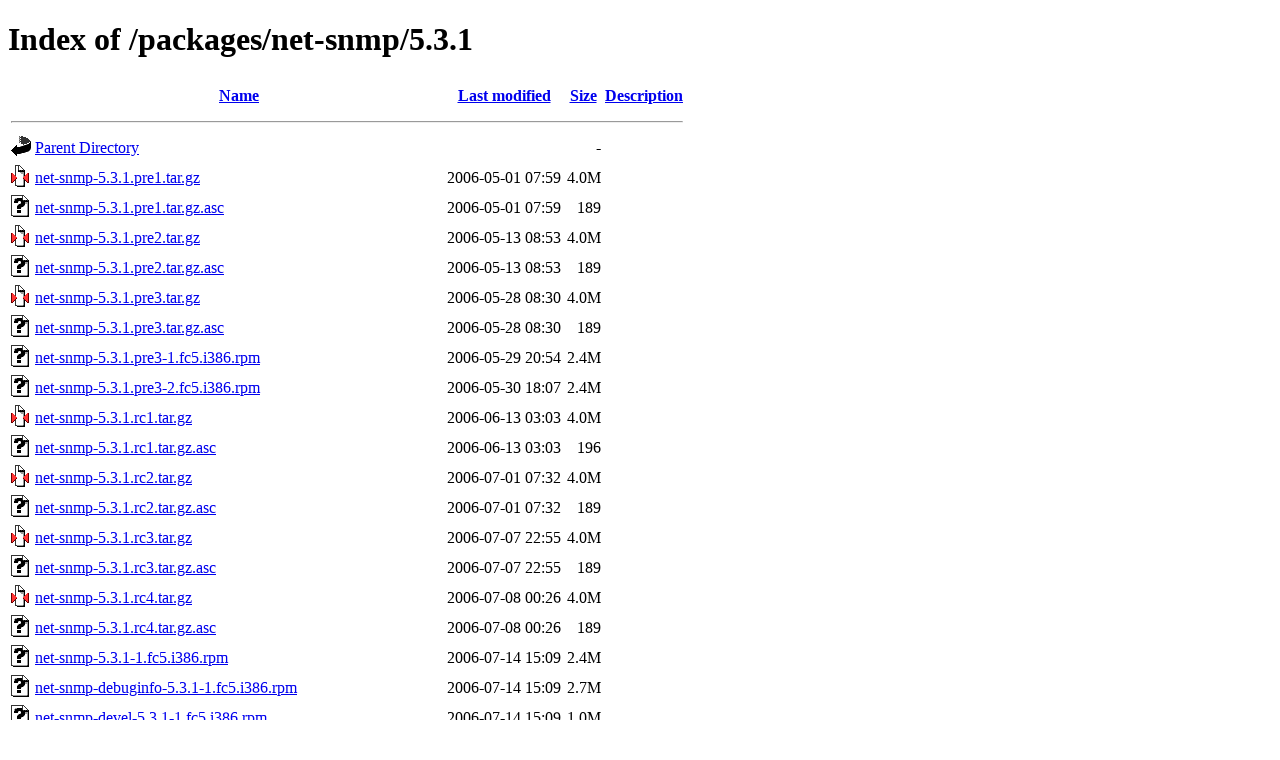

--- FILE ---
content_type: text/html;charset=UTF-8
request_url: https://ftp.pl.vim.org/packages/net-snmp/5.3.1/?C=M;O=A
body_size: 1143
content:
<!DOCTYPE HTML PUBLIC "-//W3C//DTD HTML 4.01//EN" "http://www.w3.org/TR/html4/strict.dtd">
<html>
 <head>
  <title>Index of /packages/net-snmp/5.3.1</title>
 </head>
 <body>
<h1>Index of /packages/net-snmp/5.3.1</h1>
  <table>
   <tr><th valign="top"><img src="/icons/blank.gif" alt="[ICO]"></th><th><a href="?C=N;O=A">Name</a></th><th><a href="?C=M;O=D">Last modified</a></th><th><a href="?C=S;O=A">Size</a></th><th><a href="?C=D;O=A">Description</a></th></tr>
   <tr><th colspan="5"><hr></th></tr>
<tr><td valign="top"><img src="/icons/back.gif" alt="[PARENTDIR]"></td><td><a href="/packages/net-snmp/">Parent Directory</a></td><td>&nbsp;</td><td align="right">  - </td><td>&nbsp;</td></tr>
<tr><td valign="top"><img src="/icons/compressed.gif" alt="[   ]"></td><td><a href="net-snmp-5.3.1.pre1.tar.gz">net-snmp-5.3.1.pre1.tar.gz</a></td><td align="right">2006-05-01 07:59  </td><td align="right">4.0M</td><td>&nbsp;</td></tr>
<tr><td valign="top"><img src="/icons/unknown.gif" alt="[   ]"></td><td><a href="net-snmp-5.3.1.pre1.tar.gz.asc">net-snmp-5.3.1.pre1.tar.gz.asc</a></td><td align="right">2006-05-01 07:59  </td><td align="right">189 </td><td>&nbsp;</td></tr>
<tr><td valign="top"><img src="/icons/compressed.gif" alt="[   ]"></td><td><a href="net-snmp-5.3.1.pre2.tar.gz">net-snmp-5.3.1.pre2.tar.gz</a></td><td align="right">2006-05-13 08:53  </td><td align="right">4.0M</td><td>&nbsp;</td></tr>
<tr><td valign="top"><img src="/icons/unknown.gif" alt="[   ]"></td><td><a href="net-snmp-5.3.1.pre2.tar.gz.asc">net-snmp-5.3.1.pre2.tar.gz.asc</a></td><td align="right">2006-05-13 08:53  </td><td align="right">189 </td><td>&nbsp;</td></tr>
<tr><td valign="top"><img src="/icons/compressed.gif" alt="[   ]"></td><td><a href="net-snmp-5.3.1.pre3.tar.gz">net-snmp-5.3.1.pre3.tar.gz</a></td><td align="right">2006-05-28 08:30  </td><td align="right">4.0M</td><td>&nbsp;</td></tr>
<tr><td valign="top"><img src="/icons/unknown.gif" alt="[   ]"></td><td><a href="net-snmp-5.3.1.pre3.tar.gz.asc">net-snmp-5.3.1.pre3.tar.gz.asc</a></td><td align="right">2006-05-28 08:30  </td><td align="right">189 </td><td>&nbsp;</td></tr>
<tr><td valign="top"><img src="/icons/unknown.gif" alt="[   ]"></td><td><a href="net-snmp-5.3.1.pre3-1.fc5.i386.rpm">net-snmp-5.3.1.pre3-1.fc5.i386.rpm</a></td><td align="right">2006-05-29 20:54  </td><td align="right">2.4M</td><td>&nbsp;</td></tr>
<tr><td valign="top"><img src="/icons/unknown.gif" alt="[   ]"></td><td><a href="net-snmp-5.3.1.pre3-2.fc5.i386.rpm">net-snmp-5.3.1.pre3-2.fc5.i386.rpm</a></td><td align="right">2006-05-30 18:07  </td><td align="right">2.4M</td><td>&nbsp;</td></tr>
<tr><td valign="top"><img src="/icons/compressed.gif" alt="[   ]"></td><td><a href="net-snmp-5.3.1.rc1.tar.gz">net-snmp-5.3.1.rc1.tar.gz</a></td><td align="right">2006-06-13 03:03  </td><td align="right">4.0M</td><td>&nbsp;</td></tr>
<tr><td valign="top"><img src="/icons/unknown.gif" alt="[   ]"></td><td><a href="net-snmp-5.3.1.rc1.tar.gz.asc">net-snmp-5.3.1.rc1.tar.gz.asc</a></td><td align="right">2006-06-13 03:03  </td><td align="right">196 </td><td>&nbsp;</td></tr>
<tr><td valign="top"><img src="/icons/compressed.gif" alt="[   ]"></td><td><a href="net-snmp-5.3.1.rc2.tar.gz">net-snmp-5.3.1.rc2.tar.gz</a></td><td align="right">2006-07-01 07:32  </td><td align="right">4.0M</td><td>&nbsp;</td></tr>
<tr><td valign="top"><img src="/icons/unknown.gif" alt="[   ]"></td><td><a href="net-snmp-5.3.1.rc2.tar.gz.asc">net-snmp-5.3.1.rc2.tar.gz.asc</a></td><td align="right">2006-07-01 07:32  </td><td align="right">189 </td><td>&nbsp;</td></tr>
<tr><td valign="top"><img src="/icons/compressed.gif" alt="[   ]"></td><td><a href="net-snmp-5.3.1.rc3.tar.gz">net-snmp-5.3.1.rc3.tar.gz</a></td><td align="right">2006-07-07 22:55  </td><td align="right">4.0M</td><td>&nbsp;</td></tr>
<tr><td valign="top"><img src="/icons/unknown.gif" alt="[   ]"></td><td><a href="net-snmp-5.3.1.rc3.tar.gz.asc">net-snmp-5.3.1.rc3.tar.gz.asc</a></td><td align="right">2006-07-07 22:55  </td><td align="right">189 </td><td>&nbsp;</td></tr>
<tr><td valign="top"><img src="/icons/compressed.gif" alt="[   ]"></td><td><a href="net-snmp-5.3.1.rc4.tar.gz">net-snmp-5.3.1.rc4.tar.gz</a></td><td align="right">2006-07-08 00:26  </td><td align="right">4.0M</td><td>&nbsp;</td></tr>
<tr><td valign="top"><img src="/icons/unknown.gif" alt="[   ]"></td><td><a href="net-snmp-5.3.1.rc4.tar.gz.asc">net-snmp-5.3.1.rc4.tar.gz.asc</a></td><td align="right">2006-07-08 00:26  </td><td align="right">189 </td><td>&nbsp;</td></tr>
<tr><td valign="top"><img src="/icons/unknown.gif" alt="[   ]"></td><td><a href="net-snmp-5.3.1-1.fc5.i386.rpm">net-snmp-5.3.1-1.fc5.i386.rpm</a></td><td align="right">2006-07-14 15:09  </td><td align="right">2.4M</td><td>&nbsp;</td></tr>
<tr><td valign="top"><img src="/icons/unknown.gif" alt="[   ]"></td><td><a href="net-snmp-debuginfo-5.3.1-1.fc5.i386.rpm">net-snmp-debuginfo-5.3.1-1.fc5.i386.rpm</a></td><td align="right">2006-07-14 15:09  </td><td align="right">2.7M</td><td>&nbsp;</td></tr>
<tr><td valign="top"><img src="/icons/unknown.gif" alt="[   ]"></td><td><a href="net-snmp-devel-5.3.1-1.fc5.i386.rpm">net-snmp-devel-5.3.1-1.fc5.i386.rpm</a></td><td align="right">2006-07-14 15:09  </td><td align="right">1.0M</td><td>&nbsp;</td></tr>
<tr><td valign="top"><img src="/icons/unknown.gif" alt="[   ]"></td><td><a href="net-snmp-perlmods-5.3.1-1.fc5.i386.rpm">net-snmp-perlmods-5.3.1-1.fc5.i386.rpm</a></td><td align="right">2006-07-14 15:10  </td><td align="right">169K</td><td>&nbsp;</td></tr>
<tr><td valign="top"><img src="/icons/compressed.gif" alt="[   ]"></td><td><a href="net-snmp-5.3.1.tar.gz">net-snmp-5.3.1.tar.gz</a></td><td align="right">2006-07-14 15:25  </td><td align="right">4.0M</td><td>&nbsp;</td></tr>
<tr><td valign="top"><img src="/icons/unknown.gif" alt="[   ]"></td><td><a href="net-snmp-5.3.1.tar.gz.asc">net-snmp-5.3.1.tar.gz.asc</a></td><td align="right">2006-07-14 15:28  </td><td align="right">196 </td><td>&nbsp;</td></tr>
<tr><td valign="top"><img src="/icons/unknown.gif" alt="[   ]"></td><td><a href="net-snmp-5.3.1-1.fc5.i386.rpm.asc">net-snmp-5.3.1-1.fc5.i386.rpm.asc</a></td><td align="right">2006-07-14 15:50  </td><td align="right">196 </td><td>&nbsp;</td></tr>
<tr><td valign="top"><img src="/icons/unknown.gif" alt="[   ]"></td><td><a href="net-snmp-debuginfo-5.3.1-1.fc5.i386.rpm.asc">net-snmp-debuginfo-5.3.1-1.fc5.i386.rpm.asc</a></td><td align="right">2006-07-14 15:50  </td><td align="right">196 </td><td>&nbsp;</td></tr>
<tr><td valign="top"><img src="/icons/unknown.gif" alt="[   ]"></td><td><a href="net-snmp-devel-5.3.1-1.fc5.i386.rpm.asc">net-snmp-devel-5.3.1-1.fc5.i386.rpm.asc</a></td><td align="right">2006-07-14 15:51  </td><td align="right">196 </td><td>&nbsp;</td></tr>
<tr><td valign="top"><img src="/icons/unknown.gif" alt="[   ]"></td><td><a href="net-snmp-perlmods-5.3.1-1.fc5.i386.rpm.asc">net-snmp-perlmods-5.3.1-1.fc5.i386.rpm.asc</a></td><td align="right">2006-07-14 15:51  </td><td align="right">196 </td><td>&nbsp;</td></tr>
<tr><td valign="top"><img src="/icons/unknown.gif" alt="[   ]"></td><td><a href="net-snmp-5.3.1-HP-UX_B.10.20_9000_715.tar.gz.asc">net-snmp-5.3.1-HP-UX_B.10.20_9000_715.tar.gz.asc</a></td><td align="right">2006-08-03 21:19  </td><td align="right">189 </td><td>&nbsp;</td></tr>
<tr><td valign="top"><img src="/icons/unknown.gif" alt="[   ]"></td><td><a href="net-snmp-5.3.1-HP-UX_B.11.00_9000_712.tar.gz.asc">net-snmp-5.3.1-HP-UX_B.11.00_9000_712.tar.gz.asc</a></td><td align="right">2006-08-03 21:19  </td><td align="right">189 </td><td>&nbsp;</td></tr>
<tr><td valign="top"><img src="/icons/unknown.gif" alt="[   ]"></td><td><a href="net-snmp-5.3.1-HP-UX_B.11.11_9000_800.tar.gz.asc">net-snmp-5.3.1-HP-UX_B.11.11_9000_800.tar.gz.asc</a></td><td align="right">2006-08-03 21:19  </td><td align="right">189 </td><td>&nbsp;</td></tr>
<tr><td valign="top"><img src="/icons/unknown.gif" alt="[   ]"></td><td><a href="net-snmp-5.3.1-HP-UX_B.10.20_9000_715.configure-summary">net-snmp-5.3.1-HP-UX_B.10.20_9000_715.configure-summary</a></td><td align="right">2006-08-03 21:19  </td><td align="right">711 </td><td>&nbsp;</td></tr>
<tr><td valign="top"><img src="/icons/compressed.gif" alt="[   ]"></td><td><a href="net-snmp-5.3.1-HP-UX_B.10.20_9000_715.tar.gz">net-snmp-5.3.1-HP-UX_B.10.20_9000_715.tar.gz</a></td><td align="right">2006-08-03 21:20  </td><td align="right"> 22M</td><td>&nbsp;</td></tr>
<tr><td valign="top"><img src="/icons/unknown.gif" alt="[   ]"></td><td><a href="net-snmp-5.3.1-HP-UX_B.11.00_9000_712.configure-summary">net-snmp-5.3.1-HP-UX_B.11.00_9000_712.configure-summary</a></td><td align="right">2006-08-03 21:20  </td><td align="right">711 </td><td>&nbsp;</td></tr>
<tr><td valign="top"><img src="/icons/compressed.gif" alt="[   ]"></td><td><a href="net-snmp-5.3.1-HP-UX_B.11.00_9000_712.tar.gz">net-snmp-5.3.1-HP-UX_B.11.00_9000_712.tar.gz</a></td><td align="right">2006-08-03 21:21  </td><td align="right"> 23M</td><td>&nbsp;</td></tr>
<tr><td valign="top"><img src="/icons/unknown.gif" alt="[   ]"></td><td><a href="net-snmp-5.3.1-HP-UX_B.11.11_9000_800.configure-summary">net-snmp-5.3.1-HP-UX_B.11.11_9000_800.configure-summary</a></td><td align="right">2006-08-03 21:21  </td><td align="right">711 </td><td>&nbsp;</td></tr>
<tr><td valign="top"><img src="/icons/compressed.gif" alt="[   ]"></td><td><a href="net-snmp-5.3.1-HP-UX_B.11.11_9000_800.tar.gz">net-snmp-5.3.1-HP-UX_B.11.11_9000_800.tar.gz</a></td><td align="right">2006-08-03 21:21  </td><td align="right"> 22M</td><td>&nbsp;</td></tr>
<tr><td valign="top"><img src="/icons/binary.gif" alt="[   ]"></td><td><a href="net-snmp-5.3.1-1.win32.exe">net-snmp-5.3.1-1.win32.exe</a></td><td align="right">2006-08-09 17:30  </td><td align="right">5.1M</td><td>&nbsp;</td></tr>
<tr><td valign="top"><img src="/icons/unknown.gif" alt="[   ]"></td><td><a href="net-snmp-5.3.1-1.win32.exe.asc">net-snmp-5.3.1-1.win32.exe.asc</a></td><td align="right">2006-08-09 17:30  </td><td align="right">196 </td><td>&nbsp;</td></tr>
<tr><td valign="top"><img src="/icons/binary.gif" alt="[   ]"></td><td><a href="net-snmp-5.3.1-ssl-1.win32.exe">net-snmp-5.3.1-ssl-1.win32.exe</a></td><td align="right">2006-08-09 17:32  </td><td align="right">5.0M</td><td>&nbsp;</td></tr>
<tr><td valign="top"><img src="/icons/unknown.gif" alt="[   ]"></td><td><a href="net-snmp-5.3.1-ssl-1.win32.exe.asc">net-snmp-5.3.1-ssl-1.win32.exe.asc</a></td><td align="right">2006-08-09 17:32  </td><td align="right">196 </td><td>&nbsp;</td></tr>
   <tr><th colspan="5"><hr></th></tr>
</table>
<address>Apache/2.4.66 (Debian) Server at ftp.pl.vim.org Port 443</address>
</body></html>
